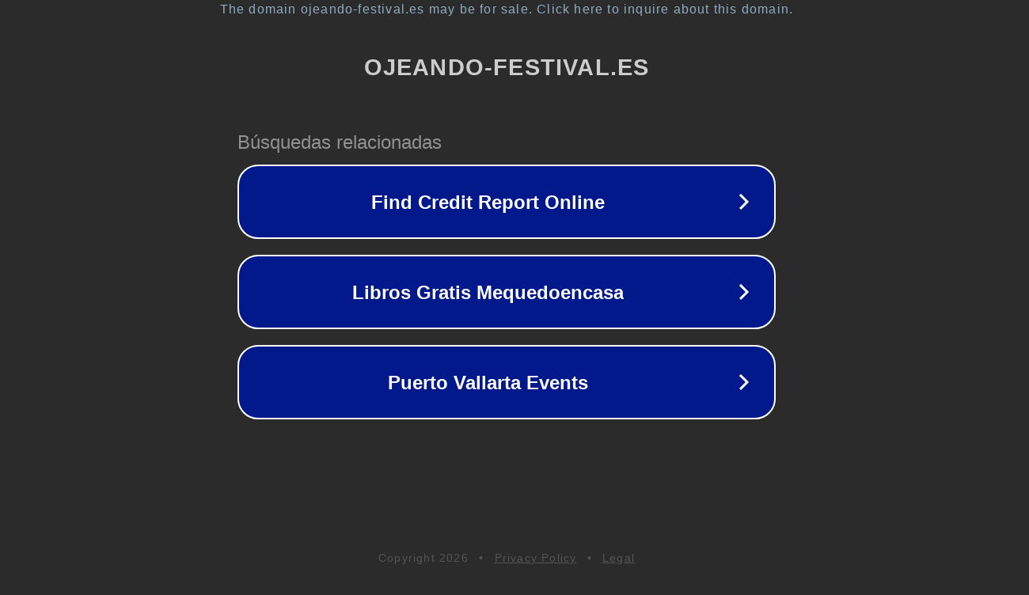

--- FILE ---
content_type: text/html; charset=utf-8
request_url: https://ojeando-festival.es/kit-pulir-faros-feuvert/
body_size: 1090
content:
<!doctype html>
<html data-adblockkey="MFwwDQYJKoZIhvcNAQEBBQADSwAwSAJBANDrp2lz7AOmADaN8tA50LsWcjLFyQFcb/P2Txc58oYOeILb3vBw7J6f4pamkAQVSQuqYsKx3YzdUHCvbVZvFUsCAwEAAQ==_Jis6vFGQ5Htx0aIaaawjMB5IOa/JzeKnJrDCwvEjNH+1wEeDaCX5pP79sjCkeWeiYTii0MKDu5lSr9+7pzLz/Q==" lang="en" style="background: #2B2B2B;">
<head>
    <meta charset="utf-8">
    <meta name="viewport" content="width=device-width, initial-scale=1">
    <link rel="icon" href="[data-uri]">
    <link rel="preconnect" href="https://www.google.com" crossorigin>
</head>
<body>
<div id="target" style="opacity: 0"></div>
<script>window.park = "[base64]";</script>
<script src="/bmneiDDZQ.js"></script>
</body>
</html>
